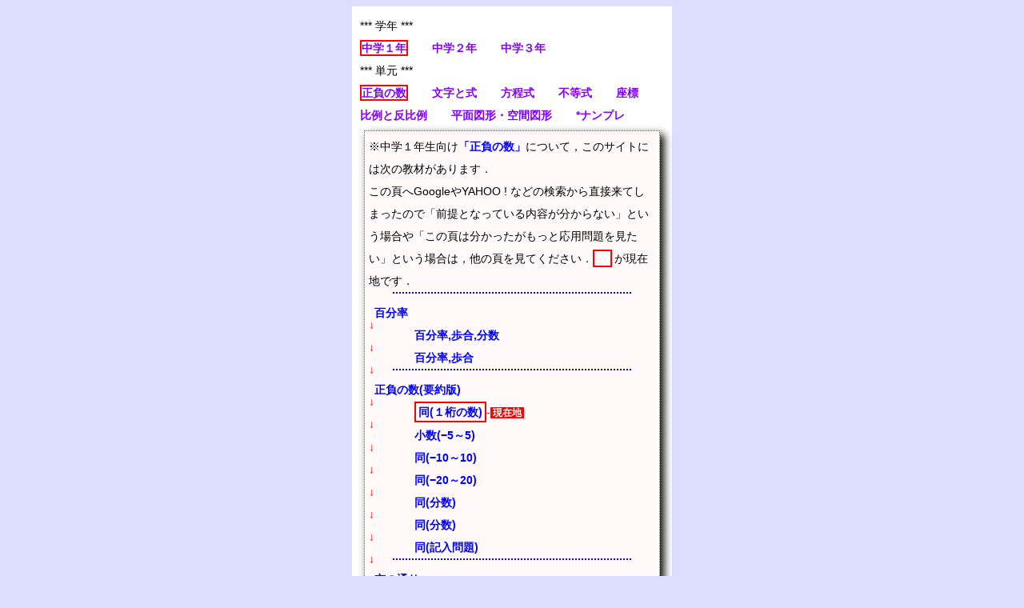

--- FILE ---
content_type: text/html; charset=shift_jis
request_url: https://www.geisya.or.jp/~mwm48961/math/mobile/su01b_m.htm
body_size: 11568
content:
<HTML>
<HEAD>
<META http-equiv="Content-Type" content="text/html; charset=Shift_JIS">
<meta name=viewport content="width=device-width">
<meta http-equiv="X-UA-Compatible" content="IE=EmulateIE7" />
<META http-equiv="Content-Style-Type" content="text/css">
   <meta name="keywords" content="数学,中学,問題,解き方,無料,転職,就職試験,SPI,教材,中学校,高校,高等学校">
   <TITLE>中一／正の数・負の数 no.１</TITLE>
<style>
<!--
.itl20
{font-family:"Times New Roman",serif,sans-serif;
 font-size:20px;
 font-style:italic;
 margin-left:2px;
 margin-right:3px;
}
td
{font-size:14px;
 font-family:sans-serif,serif,cursive;
}
-->
</style>

<SCRIPT type="text/javascript" src="su01b_m.js"></SCRIPT>
<script type="text/javascript">

compete_page_number1 = 0;
this_page_number1 = 1;
pg_quest_all=5;
pg_number = 14;

</script>
<script type="text/javascript" src="../pg_common.js"></script>

</HEAD>
<BODY TEXT="#000000" BGCOLOR="#ddddFF" LINK="#0000EE" VLINK="#800080" ALINK="#FF0000" onUnload="write_pg_cookie();">

<center>
<table BORDER="0" CELLSPACING=0 CELLPADDING=10 WIDTH="400" BGCOLOR="#ffffff">
<tr>
<td  ALIGN=LEFT VALIGN=TOP WIDTH="400">

<div align="center">
<script type="text/javascript"><!--
google_ad_client = "ca-pub-0020280390437235";
/* w336h280_2 */
google_ad_slot = "9721191064";
google_ad_width = 336;
google_ad_height = 280;
//-->
</script>
<script type="text/javascript"
src="http://pagead2.googlesyndication.com/pagead/show_ads.js">
</script>
</div>
<!--
<div style="padding:5px;margin:5px;border:dotted #aa4422 1px;background-color:#fff9f9;line-height:18px;">
※中1数学の「正負の数」について，このサイトには次の教材があります．<br>
この頁へGoogleやYAHOO ! などの検索から直接来てしまったので前後関係がよく分からないという場合は，他の頁を先に見てください．<span style="border:solid #ff0000 2px;padding:1px;margin-right:3px;">　  </span>が現在地です．<br>
<br>

<a href="../../math/mobile/mobile_index1.htm" style="color:#8000ff;text-decoration:none;"><img src="../../english/leaf.gif" border="0" width="14" height="14">...（携帯版）メニューに戻る</a><a href="../../math/index_m.htm" style="color:#8000ff;text-decoration:none;margin-left:10px;"><img src="../../english/leaf.gif" border="0" width="14" height="14">...(ＰＣ版)メニューに戻る</a><br><br>



<span style="color:#8000ff;font-weight:bold;">*** ［ 中学準備 ］ ***</span><br>

<a  href="../../math/mobile/percent1_m.htm" style="margin-left:20px;text-decoration:none;color:#0000ff;"><img src="../../math/subtraction_red.gif" border="0">百分率</a>
<a  href="../../math/ratio1_m.htm" style="margin-left:20px;text-decoration:none;color:#0000ff;"><img src="../../math/subtraction_red.gif" border="0">百分率,歩合,分数</a>
<br clear="left"><br>

<span style="color:#8000ff;font-weight:bold;">*** ［ 正負の数 ］ ***</span><br>
<span style="color:#ff0000;font-weight:bold;position:relative;top:15px;">↓</span>
<a href="../../math/mobile/su01_m.htm"  style="margin-left:0px;text-decoration:none;color:#0000ff;"><img src="../../math/subtraction_red.gif" border="0">正負の数(要約版)</a>
<a  href="../../math/mobile/su01b_m.htm"  style="margin-left:10px;text-decoration:none;color:#0000ff;border:solid #ff0000 2px;padding:3px;"><img src="../../math/subtraction_red.gif" border="0">同(１桁の数)</a>
<a  href="../../math/mobile/su01a_m.htm"  style="margin-left:10px;text-decoration:none;color:#0000ff;"><img src="../../math/subtraction_red.gif" border="0">小数(&minus;5～5)</a>
<br><br>
<span style="color:#ff0000;font-weight:bold;position:relative;top:15px;">↓</span>

<a  href="../../math/mobile/number_line1_m.htm"  style="margin-left:0px;text-decoration:none;color:#0000ff;"><img src="../../math/subtraction_red.gif" border="0">同(&minus;10～10)</a>
<a  href="../../math/mobile/number_line2_m.htm"  style="margin-left:10px;text-decoration:none;color:#0000ff;"><img src="../../math/subtraction_red.gif" border="0">同(&minus;20～20)</a>
<br><br>
<span style="color:#ff0000;font-weight:bold;position:relative;top:15px;">↓</span>

<a  href="../../math/mobile/su01c_m.htm"  style="margin-left:0px;text-decoration:none;color:#0000ff;"><img src="../../math/subtraction_red.gif" border="0">同(分数)</a>
<a  href="../../math3/mobile/bunsuu1_m.htm"  style="margin-left:10px;text-decoration:none;color:#0000ff;"><img src="../../math/subtraction_red.gif" border="0">同(分数)</a>
<a  href="../../math/mobile/su02_m.htm"  style="margin-left:10px;text-decoration:none;color:#0000ff;"><img src="../../math/subtraction_red.gif" border="0">同(記入問題)</a>
<br><br>
<span style="color:#ff0000;font-weight:bold;position:relative;top:15px;">↓</span>
<a  href="../../math/mobile/k_toori_m.htm" style="margin-left:0px;text-decoration:none;color:#0000ff;"><img src="../../math/subtraction_red.gif" border="0">京の通り</a>
<a  href="../../math/mobile/su03_m.htm"  style="margin-left:10px;text-decoration:none;color:#0000ff;"><img src="../../math/subtraction_red.gif" border="0">2よりも3大きい数</a>
<a  href="../../math3/mobile/bunsuu2_m.htm"  style="margin-left:10px;text-decoration:none;color:#0000ff;"><img src="../../math/subtraction_red.gif" border="0">2/3大きい数</a>
<br><br>
<span style="color:#ff0000;font-weight:bold;position:relative;top:15px;">↓</span>
<a  href="../../math/mobile/m1pm02_m.htm" style="margin-left:0px;text-decoration:none;color:#0000ff;"><img src="../../math/subtraction_red.gif" border="0">正負の和</a>
<br><br>
<span style="color:#ff0000;font-weight:bold;position:relative;top:15px;">↓</span>
<a  href="../../math/mobile/subtraction_int1_m.htm"  style="margin-left:0px;text-decoration:none;color:#0000ff;"><img src="../../math/subtraction_red.gif" border="0">符号付きの数の差</a>
<a  href="../../math/mobile/m1pm01_m.htm"  style="margin-left:10px;text-decoration:none;color:#0000ff;"><img src="../../math/subtraction_red.gif" border="0">正負の差</a>
<a  href="../../math2/mobile/m1su07_m.htm"  style="margin-left:10px;text-decoration:none;color:#0000ff;"><img src="../../math/subtraction_red.gif" border="0">引き算</a>
<br><br>
<span style="color:#ff0000;font-weight:bold;position:relative;top:15px;">↓</span>

<a  href="../../math/mobile/product_int1_m.htm"  style="margin-left:0px;text-decoration:none;color:#0000ff;"><img src="../../math/subtraction_red.gif" border="0">符号付きの数の積</a>

<br><br>
<a  href="../../math/mobile/abs_value1_m.htm"  style="margin-left:20px;text-decoration:none;color:#0000ff;"><img src="../../math/subtraction_red.gif" border="0">絶対値</a>

</div>
//-->

<script type="text/javascript" src="../../math/mobile/submenu_j1_seifu1.js"></script>



</td>
</tr>
</table></center>
<br>



<center>
<TABLE BORDER=0 CELLSPACING=5  WIDTH="500" bgcolor="#ffffff">
<TR>
<TD align="left">


<center><span style="color:#ff0000;">== 正の数・負の数 １ｂ ==</span></center><br>

<B><FONT POINT-SIZE="16"><FONT COLOR="#000099">次の数を，下の数直線上で示しなさい．</FONT></FONT></B>
<CENTER><B><FONT POINT-SIZE="10"><FONT COLOR="#666666">（答えの場所にマウスの矢印を置いて，左ボタンを押しなさい．）</FONT></FONT></B></CENTER>
<!---------------------------------no.1-------------------------------------->

<P><B><FONT POINT-SIZE="16"><FONT COLOR="#666666">（１）．</FONT><FONT COLOR="#000099">　３</FONT></FONT></B>
<BR>&nbsp;
<TABLE BORDER=0 CELLSPACING=0 COLS=1 WIDTH="500" >
<TR>
<TD WIDTH="500">
<CENTER><IMG src="x_axis11m.gif" BORDER=0 usemap="#q01" HEIGHT=31 WIDTH=477 ><MAP name="q01">
<script type="text/javascript">for_map(1);</script>
</MAP><br><IMG src="../thanks.gif" NAME="kr1" HEIGHT=169 WIDTH=180>
</CENTER>
</TD>
</TR>
</TABLE>

<!---------------------------------no.2--------------------------------------><B><FONT POINT-SIZE="16"><FONT COLOR="#666666">（２）</FONT><FONT COLOR="#000099">　－１</FONT></FONT></B>
<BR>&nbsp;
<TABLE BORDER=0 CELLSPACING=0 COLS=1 WIDTH="500" >
<TR>
<TD WIDTH="500">
<CENTER><IMG src="x_axis11m.gif" BORDER=0 usemap="#q02" HEIGHT=31 WIDTH=477><MAP name="q02">
<script type="text/javascript">for_map(2);</script>
</MAP><br><IMG src="../thanks.gif" NAME="kr2" HEIGHT=169 WIDTH=180></CENTER>
</TD>
</TR>
</TABLE>

<!---------------------------------no.3-------------------------------------->
<BR><B><FONT POINT-SIZE="16"><FONT COLOR="#666666">（３）</FONT><FONT COLOR="#000099">　４</FONT></FONT></B>
<BR>&nbsp;
<TABLE BORDER=0 CELLSPACING=0 COLS=1 WIDTH="500" >
<TR>
<TD WIDTH="500">
<CENTER><IMG src="x_axis11m.gif" BORDER=0 usemap="#q03" HEIGHT=31 WIDTH=477><MAP name="q03">
<script type="text/javascript">for_map(3);</script>
</MAP><br><IMG src="../thanks.gif" NAME="kr3" HEIGHT=169 WIDTH=180></CENTER>
</TD>
</TR>
</TABLE>

<!---------------------------------no.4-------------------------------------->
<BR><B><FONT POINT-SIZE="16"><FONT COLOR="#666666">（４）</FONT><FONT COLOR="#000099">　－５</FONT></FONT></B>
<BR>&nbsp;
<TABLE BORDER=0 CELLSPACING=0 COLS=1 WIDTH="500" >
<TR>
<TD WIDTH="500">


<CENTER><IMG src="x_axis11m.gif" BORDER=0 usemap="#q04" HEIGHT=31 WIDTH=477><MAP name="q04">
<script type="text/javascript">for_map(4);</script>
</MAP><br><IMG src="../thanks.gif" NAME="kr4" HEIGHT=169 WIDTH=180></CENTER>
</TD>
</TR>
</TABLE>

<!---------------------------------no.5-------------------------------------->
<BR><B><FONT POINT-SIZE="16"><FONT COLOR="#666666">（５）</FONT><FONT COLOR="#000099">　７</FONT></FONT></B>
<BR>&nbsp;
<TABLE BORDER=0 CELLSPACING=0 COLS=1 WIDTH="500" >
<TR>
<TD WIDTH="500">
<CENTER><IMG src="x_axis11m.gif" BORDER=0 usemap="#q05" HEIGHT=31 WIDTH=477><MAP name="q05">
<script type="text/javascript">for_map(5);</script>
</MAP><br><IMG SRC="../thanks.gif" NAME="kr5" HEIGHT=169 WIDTH=180></CENTER>
</TD>
</TR>
</TABLE>



</TD>
</TR>
</TABLE>
</center>


<center>
<table BORDER="0" CELLSPACING=0 CELLPADDING=10 WIDTH="500" BGCOLOR="#ffffff">
<tr>
<td  ALIGN=LEFT VALIGN=TOP WIDTH="500">
<div style="margin-left:30px;color:#0000ff;">［注］直前にPC版から入られた場合は，自動転送でスマホ版に来ていますので，ブラウザの［戻るキー］では戻れません（堂々巡りになる）．下記のリンクを使ってメニューに戻ってください．
</div>
<a href="../../math/mobile/mobile_index1.htm" style="color:#8000ff;text-decoration:none;"><img src="../../english/leaf.gif" border="0" width="14" height="14">...（携帯版）メニューに戻る</a><br><br>
<a href="../../math/index_m.htm" style="color:#8000ff;text-decoration:none;"><img src="../../english/leaf.gif" border="0" width="14" height="14">...（PC版）メニューに戻る</a><br><br>


<div align="center">
<script type="text/javascript"><!--
google_ad_client = "ca-pub-0020280390437235";
/* w336h280_2 */
google_ad_slot = "9721191064";
google_ad_width = 336;
google_ad_height = 280;
//-->
</script>
<script type="text/javascript"
src="http://pagead2.googlesyndication.com/pagead/show_ads.js">
</script>
</div>


</td>
</tr>
</table></center>

<script type="text/javascript">
table_width1	= 500;// ■3 画面の横幅
page_name1 	= location.href;
user_write3 	= 1;
</script>
<script type="text/javascript" src="../../math/machine_research_widthx.js"></script>

   
</BODY>

<SCRIPT LANGUAGE="JAVASCRIPT"><!--
var ID="100441573-j_su01bm";
var AD=3;
var FRAME=0;
// --></SCRIPT>
<SCRIPT LANGUAGE="JAVASCRIPT" SRC="http://j1.ax.xrea.com/l.j?id=100441573"></SCRIPT>
<NOSCRIPT><A HREF="http://w1.ax.xrea.com/c.f?id=100441573" TARGET="_blank"><IMG SRC="http://w1.ax.xrea.com/l.f?id=100441573&url=X" BORDER="0"></A></NOSCRIPT>

</HTML>


--- FILE ---
content_type: text/html; charset=utf-8
request_url: https://www.google.com/recaptcha/api2/aframe
body_size: 89
content:
<!DOCTYPE HTML><html><head><meta http-equiv="content-type" content="text/html; charset=UTF-8"></head><body><script nonce="It0uPUh7wRUuleATslBVtg">/** Anti-fraud and anti-abuse applications only. See google.com/recaptcha */ try{var clients={'sodar':'https://pagead2.googlesyndication.com/pagead/sodar?'};window.addEventListener("message",function(a){try{if(a.source===window.parent){var b=JSON.parse(a.data);var c=clients[b['id']];if(c){var d=document.createElement('img');d.src=c+b['params']+'&rc='+(localStorage.getItem("rc::a")?sessionStorage.getItem("rc::b"):"");window.document.body.appendChild(d);sessionStorage.setItem("rc::e",parseInt(sessionStorage.getItem("rc::e")||0)+1);localStorage.setItem("rc::h",'1768353840960');}}}catch(b){}});window.parent.postMessage("_grecaptcha_ready", "*");}catch(b){}</script></body></html>

--- FILE ---
content_type: application/javascript
request_url: https://www.geisya.or.jp/~mwm48961/math/mobile/su01b_m.js
body_size: 2784
content:
/*************************************************************************************
不正侵入はいけません


























































*************************************************************************************************/
































































































// ***■1 start ****************************
answer_data1 = new Array('n','n','n','n','n');
help_data1 =   new Array('n','n','n','n','n');//
time_data1 =   new Array(' ',' ',' ',' ',' ');//
count_data1 =   new Array(0,0,0,0,0);//
wrong_data1 =   new Array('','','','','');//
others_point = new Array(0.00 , 0.00 , 0.00 , 0.00 , 0.00 , 0.00 , 0.03 , 0.00 , 0.12 , 0.84);

// ***■1 end *******************************

page_name1 = '7math_sub01b';


function for_map(qnum)
{str_map = '';
for(my_local_xx = 12; my_local_xx < 480; my_local_xx += 18)
	str_map += '<AREA shape="rect" coords="'+my_local_xx+',5,'+(my_local_xx+19)+',25" onMouseOver="return true;" href="javascript:saiten2('+qnum+','+my_local_xx+');">';
 
 document.write(str_map);
}
function saiten2(qnum, axx)
{ans_set = new Array(0,318,174,354,30,462);//new Array(0,416,272,452,128,560);
 kr_pos = new Array(document, document.kr1,document.kr2,document.kr3,document.kr4,document.kr5);
 kr = new Array();
	kr[0] = new Image();
	kr[0].src = "../thanks.gif";
	kr[1] = new Image();
	kr[1].src = "../thanks2.gif";//o
	kr[2] = new Image();
	kr[2].src = "../thanks3.gif";//x

 if(axx == ans_set[qnum])
  	kr_pos[qnum].src = kr[1].src;
 else
  	kr_pos[qnum].src = kr[2].src;


/* ********■2 start*****************************************
 count_data1[qnum - 1]++;//毎回更新★★
 my_local_date3 = new Date();//★
 my_current_time1 = my_local_date3.getTime();//ミリ秒 study_form6.jsで定義：毎回更新★

 if(answer_data1[qnum - 1] == 'w' && axx == ans_set[qnum])
	answer_data1[qnum - 1] = 'f';//fine
   else  if(answer_data1[qnum -1] == 'n')
		{trial_question++;
	 	 write_time(qnum - 1);//★★

		if(trial_question >= 2)
	 		view_form();
 
 		if(axx == ans_set[qnum])
			{answer_data1[qnum - 1] = 'c';//記録 0,1,2 -> 1
			wrong_data1[qnum-1] = ''+ axx+'';
			}
 		else
			{answer_data1[qnum - 1] = 'w';//記録 0 - >2 
			wrong_data1[qnum-1] = ''+ axx+'';
			}
		kiroku();//
		}
  my_last_time = my_current_time1;//最後の時間を更新★
 ********■2 end****************************************** */
 // ********************************
	once_answer = 1;
	if(axx == ans_set[qnum])
		pg_ox_information[qnum-1] = 1;
// ***************************
}




--- FILE ---
content_type: application/javascript
request_url: https://www.geisya.or.jp/~mwm48961/math/mobile/submenu_j1_seifu1.js
body_size: 8243
content:
function j1_seifu1()//この書き込みを外から隠す
{menu_list = new Array();
	menu_list[0] =  new Array('../../math/mobile/percent1_m.htm','百分率','');
	menu_list[1] =  new Array('../../math/mobile/ratio1_m.htm','百分率,歩合,分数','*');
	menu_list[2] =  new Array('../../math2/mobile/m1eq3001_m.htm','百分率,歩合','*');
	menu_list[3] =  new Array('../../math/mobile/su01_m.htm','正負の数(要約版)','');
	menu_list[4] =  new Array('../../math/mobile/su01b_m.htm','同(１桁の数)','*');
	menu_list[5] =  new Array('../../math/mobile/su01a_m.htm','小数(&minus;5～5)','*');
	menu_list[6] =  new Array('../../math/mobile/number_line1_m.htm','同(&minus;10～10)','*');
	menu_list[7] =  new Array('../../math/mobile/number_line2_m.htm','同(&minus;20～20)','*');
	menu_list[8] =  new Array('../../math/mobile/su01c_m.htm','同(分数)','*');
	menu_list[9] =  new Array('../../math3/mobile/bunsuu1_m.htm','同(分数)','*');
	menu_list[10] = new Array('../../math/mobile/su02_m.htm','同(記入問題)','*');
	menu_list[11] = new Array('../../math/mobile/k_toori_m.htm','京の通り','');
	menu_list[12] = new Array('../../math/mobile/su03_m.htm','2よりも3だけ大きい数','*');
	menu_list[13] = new Array('../../math3/mobile/bunsuu2_m.htm','2/3だけ大きい数','*');
	menu_list[14] = new Array('../../math/mobile/m1pm02_m.htm','正負の和','');
	menu_list[15] = new Array('../../math/mobile/subtraction_int1_m.htm','符号付きの数の差','*');
	menu_list[16] = new Array('../../math/mobile/m1pm01_m.htm','正負の差','*');
	menu_list[17] = new Array('../../math2/mobile/m1su07_m.htm','引き算','*');
	menu_list[18] = new Array('../../math/mobile/product_int1_m.htm','符号付きの数の積','*');
	menu_list[18] = new Array('../../math/mobile/abs_value1_m.htm','絶対値','');

line_list = new Array(1,0,0,1,0,0, 0,0,0,0,0, 1,0,0,1,0, 0,0,0,1);


/*作業用

line_list = new Array(1,0,0,0);

	menu_list[0] =  new Array('','','');
	menu_list[1] =  new Array('','','');
	menu_list[2] =  new Array('','','');
	menu_list[3] =  new Array('','','');
	menu_list[4] =  new Array('','','');
	menu_list[5] =  new Array('','','');
	menu_list[6] =  new Array('','','');
	menu_list[7] =  new Array('','','');
	menu_list[8] =  new Array('','','');
	menu_list[9] =  new Array('','','');
	menu_list[10] = new Array('','','');
	menu_list[11] = new Array('','','');
	menu_list[12] = new Array('','','');
	menu_list[13] = new Array('','','');
	menu_list[14] = new Array('','','');
	menu_list[15] = new Array('','','');
	menu_list[16] = new Array('','','');
	menu_list[17] = new Array('','','');
	menu_list[18] = new Array('','','');
	menu_list[19] = new Array('','','');
	menu_list[20] = new Array('','','');
	menu_list[21] = new Array('','','');
	menu_list[22] = new Array('','','');
	menu_list[23] = new Array('','','');
	menu_list[24] = new Array('','','');
	menu_list[25] = new Array('','','');


*/



document.write('<div style="line-height:200%;">');//div start


//大項目
document.write('*** 学年 ***<br><a href="../../math/mobile/percent1_m.htm" style="color:#8000ff;text-decoration:none;font-weight:bold;border:solid #ff0000 2px;">中学１年</a><a href="../../math/mobile/polynomial2_m.htm" style="color:#8000ff;text-decoration:none;font-weight:bold;margin-left:30px;">中学２年</a><a href="../../math/mobile/m3siki01_m.htm" style="color:#8000ff;text-decoration:none;font-weight:bold;margin-left:30px;">中学３年</a><br>');
//中項目
document.write('*** 単元 ***<br><a href="../../math/mobile/percent1_m.htm" style="color:#8000ff;text-decoration:none;font-weight:bold;border:solid #ff0000 2px;">正負の数</a><a href="../../math/mobile/letters1_m.htm" style="color:#8000ff;text-decoration:none;font-weight:bold;margin-left:30px;">文字と式</a><a href="../../math/mobile/equat01_m.htm" style="color:#8000ff;text-decoration:none;font-weight:bold;margin-left:30px;">方程式</a><a href="../../math3/mobile/lessthan_m.html" style="color:#8000ff;text-decoration:none;font-weight:bold;margin-left:30px;">不等式</a><a href="../../math/mobile/zahyo01_m.htm" style="color:#8000ff;text-decoration:none;font-weight:bold;margin-left:30px;">座標</a><br>');

document.write('<a href="../../math/mobile/hirei01_m.htm" style="color:#8000ff;text-decoration:none;font-weight:bold;margin-left:0px;">比例と反比例</a><a href="../../math3/mobile/symmetry_m.htm" style="color:#8000ff;text-decoration:none;font-weight:bold;margin-left:30px;">平面図形・空間図形</a><a href="../../math3/mobile/numberplace2_m.htm" style="color:#8000ff;text-decoration:none;font-weight:bold;margin-left:30px;">*ナンプレ</a>');



document.write('</div>');//div end



document.write('<div style="padding:5px;margin:5px;border:dotted #aa4422 1px;background-color:#fff9f9;line-height:200%;box-shadow:5px 5px 10px;">');//div start

document.write('※中学１年生向け<span style="font-weight:bold;color:#0000ff;">「正負の数」</span>について，このサイトには次の教材があります．<br>');
document.write('この頁へGoogleやYAHOO ! などの検索から直接来てしまったので「前提となっている内容が分からない」という場合や「この頁は分かったがもっと応用問題を見たい」という場合は，他の頁を見てください．<span style="border:solid #ff0000 2px;padding:1px;margin-right:3px;">　  </span>が現在地です．<br>');



//ここからループ　---------------------------------

for(var my_local_kk = 0; my_local_kk < menu_list.length; my_local_kk++)
	{
	var x_indent1 = 0;

//URLのファイル名を後ろから探す
var slash_pos_href = window.location.href.lastIndexOf("/");//ないときは-1を返す
var name_href = window.location.href.substring(slash_pos_href+1, window.location.href.length);
//上記のリストを後ろから探す
var slash_pos_list = menu_list[my_local_kk][0].lastIndexOf("/");
var name_list = menu_list[my_local_kk][0].substring(slash_pos_list+1, menu_list[my_local_kk][0].length);

//ファイル名が一致したら
if(name_href == name_list)
	border_mark = 1;
else
	border_mark = 0;


//[2]が*のものは見やすく50px下げる（後：優先）
if(menu_list[my_local_kk][2] == '*')
	x_indent1 = 50;
else if(menu_list[my_local_kk][2] == '**')
	x_indent1 = 100;
else
	x_indent1 = 0;

//リストの末尾は15px字下げする（１つしかない）
if(my_local_kk == menu_list.length-1 && menu_list[my_local_kk][2] == '')
	x_indent1 = 15;
else if(my_local_kk == menu_list.length-1 && menu_list[my_local_kk][2] == '*')
	x_indent1 = 65;
else if(my_local_kk == menu_list.length-1 && menu_list[my_local_kk][2] == '**')
	x_indent1 = 115;

// 区切り線
	if(line_list[my_local_kk] == 1)
		document.write('<div style="border-top:dotted #0000ff 2px;margin-left:30px;margin-bottom:10px;margin-right:30px;"></div>');
	if(my_local_kk != menu_list.length-1)
		document.write('<span style="position:relative;top:15px;color:#ff0000;font-weight:bold;">↓</span>');
	if(border_mark != 1)//枠線なし
		document.write('<a  href="'+menu_list[my_local_kk][0]+'" style="margin-left:'+x_indent1+'px;text-decoration:none;font-weight:bold;color:#0000ff;">'+menu_list[my_local_kk][1]+'</a><br>');
	else if(border_mark==1)//枠線あり
		document.write('<a  href="'+menu_list[my_local_kk][0]+'" style="margin-left:'+x_indent1+'px;text-decoration:none;font-weight:bold;color:#0000ff;border:solid #ff0000 2px;padding:3px;">'+menu_list[my_local_kk][1]+'</a><span style="color:#ff0000;">-</span><span style="font-size:12px;font-weight:bold;background-color:#ff0000;color:#ffffff;padding-left:3px;padding-right:3px;">現在地</span><br>');
//		document.write('<a  href="'+menu_list[my_local_kk][0]+'" style="margin-left:'+x_indent1+'px;text-decoration:none;font-weight:bold;color:#0000ff;border:solid #ff0000 2px;padding:3px;">'+menu_list[my_local_kk][1]+'</a><img src="../../koukou/mobile/now_position.png"><br>');

	}
//ここまでループ -----------------------------------

document.write('</div>');//div end
}


j1_seifu1();//実行
document.write('<br><a href="../../math/mobile/mobile_index1.htm" style="color:#8000ff;text-decoration:none;"><img src="../../english/leaf.gif" border="0" width="14" height="14">...（携帯版）メニューに戻る</a><a href="../../math/index_m.htm" style="color:#8000ff;text-decoration:none;margin-left:10px;"><img src="../../english/leaf.gif" border="0" width="14" height="14">...(ＰＣ版)メニューに戻る</a><br>');
